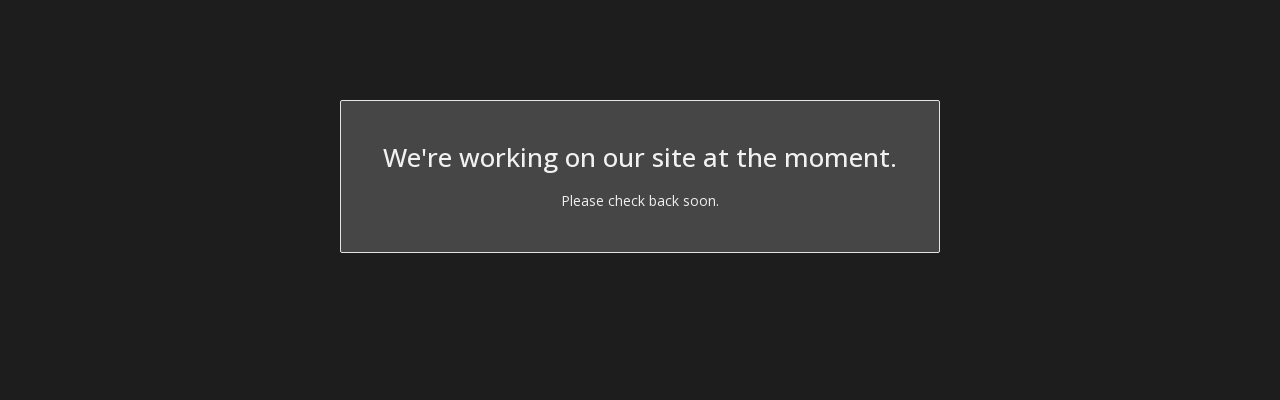

--- FILE ---
content_type: text/html; charset=utf-8
request_url: https://undergroundhustlin.bigcartel.com/product/underground-hustlin-since-the-80s-tee
body_size: 2052
content:
<!DOCTYPE html>
<html>
  <head> 
    <title>Underground Hustlin' | Underground Hustlin'</title> 
    <meta charset="utf-8">
    <meta name="viewport" content="width=device-width, initial-scale=1, maximum-scale=1, user-scalable=0">
    <link href="/theme_stylesheets/193395645/1629680949/theme.css" media="screen" rel="stylesheet" type="text/css">
    <!-- Served from Big Cartel Storefront -->
<!-- Big Cartel generated meta tags -->
<meta name="generator" content="Big Cartel" />
<meta name="author" content="Underground Hustlin&#39;" />
<meta name="description" content="Created by Underground Artists to cater to underground fans! CDs, Apparel, and more representing the pinnacle of underground hip hop music!" />
<meta name="referrer" content="strict-origin-when-cross-origin" />
<meta name="theme_name" content="Lunch Break" />
<meta name="theme_version" content="1.3.2" />
<meta property="og:type" content="website" />
<meta property="og:site_name" content="Underground Hustlin&#39;" />
<meta property="og:title" content="Underground Hustlin&#39;" />
<meta property="og:url" content="https://undergroundhustlin.bigcartel.com/product/underground-hustlin-since-the-80s-tee" />
<meta property="og:description" content="Created by Underground Artists to cater to underground fans! CDs, Apparel, and more representing the pinnacle of underground hip hop music!" />
<meta name="twitter:card" content="summary_large_image" />
<meta name="twitter:title" content="Underground Hustlin&#39;" />
<meta name="twitter:description" content="Created by Underground Artists to cater to underground fans! CDs, Apparel, and more representing the pinnacle of underground hip hop music!" />
<!-- end of generated meta tags -->

<!-- Big Cartel generated link tags -->
<link rel="preconnect" href="https://fonts.googleapis.com" />
<link rel="preconnect" href="https://fonts.gstatic.com" crossorigin="true" />
<link rel="stylesheet" href="//fonts.googleapis.com/css?family=Open+Sans:300,400,500,700&amp;display=swap" type="text/css" title="Google Fonts" />
<link rel="canonical" href="https://www.ughstore.com/product/underground-hustlin-since-the-80s-tee" />
<link rel="alternate" href="https://www.ughstore.com/products.xml" type="application/rss+xml" title="Product Feed" />
<link rel="icon" href="/favicon.svg" type="image/svg+xml" />
<link rel="icon" href="/favicon.ico" type="image/x-icon" />
<link rel="apple-touch-icon" href="/apple-touch-icon.png" />
<!-- end of generated link tags -->

<!-- Big Cartel generated structured data -->
<script type="application/ld+json">
{"@context":"https://schema.org","@type":"BreadcrumbList","itemListElement":[{"@type":"ListItem","position":1,"name":"Home","item":"https://www.ughstore.com/"}]}
</script>

<!-- end of generated structured data -->

<script>
  window.bigcartel = window.bigcartel || {};
  window.bigcartel = {
    ...window.bigcartel,
    ...{"account":{"id":71911,"host":"www.ughstore.com","bc_host":"undergroundhustlin.bigcartel.com","currency":"USD","country":{"code":"US","name":"United States"}},"theme":{"name":"Lunch Break","version":"1.3.2","colors":{"button_text_color":null,"button_hover_background_color":null,"background_color":"#464646","link_text_color":"#DEDED5","primary_text_color":"#EEEEEE","link_hover_color":"#2E2E2E","button_background_color":null}},"checkout":{"payments_enabled":true,"paypal_merchant_id":"YF97M34KE4FMA"},"page":{"type":"maintenance"}}
  }
</script>
<script async src="https://www.paypal.com/sdk/js?client-id=AbPSFDwkxJ_Pxau-Ek8nKIMWIanP8jhAdSXX5MbFoCq_VkpAHX7DZEbfTARicVRWOVUgeUt44lu7oHF-&merchant-id=YF97M34KE4FMA&currency=USD&components=messages,buttons" data-partner-attribution-id="BigCartel_SP_PPCP" data-namespace="PayPalSDK"></script>
<script type="text/javascript">
  var _bcaq = _bcaq || [];
  _bcaq.push(['_setUrl','stats1.bigcartel.com']);_bcaq.push(['_trackVisit','71911']);
  (function() {
    var bca = document.createElement('script'); bca.type = 'text/javascript'; bca.async = true;
    bca.src = '/stats.min.js';
    var s = document.getElementsByTagName('script')[0]; s.parentNode.insertBefore(bca, s);
  })();
</script>
<script src="/assets/currency-formatter-e6d2ec3fd19a4c813ec8b993b852eccecac4da727de1c7e1ecbf0a335278e93a.js"></script>
  </head>
  <body id="maintenance" class="standalone theme">
    <div class="message_holder">
      <h1>We're working on our site at the moment.</h1>
      <p>Please check back soon.</p>
    </div>
  <script type="text/javascript"
  src="//my.bigcartel.com/account_cookie.js?account_subdomain=undergroundhustlin">
</script>

<script defer src="https://static.cloudflareinsights.com/beacon.min.js/vcd15cbe7772f49c399c6a5babf22c1241717689176015" integrity="sha512-ZpsOmlRQV6y907TI0dKBHq9Md29nnaEIPlkf84rnaERnq6zvWvPUqr2ft8M1aS28oN72PdrCzSjY4U6VaAw1EQ==" data-cf-beacon='{"rayId":"9c4ec1be5b3e34fc","version":"2025.9.1","serverTiming":{"name":{"cfExtPri":true,"cfEdge":true,"cfOrigin":true,"cfL4":true,"cfSpeedBrain":true,"cfCacheStatus":true}},"token":"44d6648085c9451aa740849b0372227e","b":1}' crossorigin="anonymous"></script>
</body>
</html>